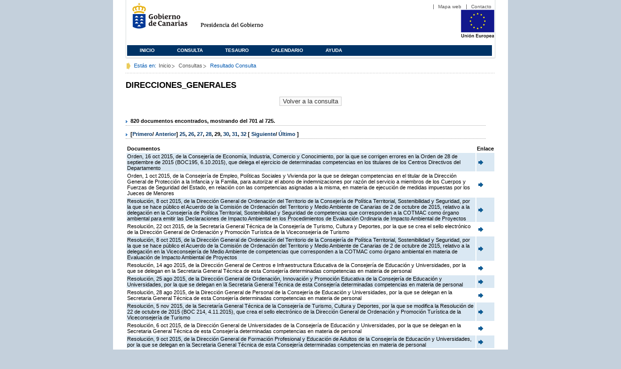

--- FILE ---
content_type: text/html;charset=ISO-8859-1
request_url: https://www3.gobiernodecanarias.org/juriscan/doconsultar.jsp;jsessionid=2499E7F97925E684A014CF4BEA8663BD.ajp13_plata2_appsrv1;jsessionid=9212EE8F9E1BE3B9A8C98230215C574C.ajp13_plata2_appsrv1;jsessionid=78F16BCC3BB41D2750650833DC5051DB.ajp13_plata2_appsrv1;jsessionid=94CA2266C4705E470639EC588DCB2753.ajp13_plata2_appsrv1;jsessionid=3D23ACF6EDC6384828403D151D600C71.ajp13_plata2_appsrv1;jsessionid=6BEAC70C234FB893E09014E5DF543FF2.ajp13_plata2_appsrv1;jsessionid=134C45B9D5EAC5120E10D73247C69744.ajp13_plata2_appsrv1;jsessionid=BDD79A33F36EB825A509ACB886578611.ajp13_plata2_appsrv1;jsessionid=46E615B17C66D968678D920CA437831B.ajp13_plata2_appsrv1;jsessionid=4600BB4F91B335D72239E854E26FE302.ajp13_plata2_appsrv1;jsessionid=0D593D82C8A95285EA2BF1ADAA192437.ajp13_plata2_appsrv1;jsessionid=CF7AED1B138ADB2A945A44894612B6D3.ajp13_plata2_appsrv1;jsessionid=083F156965E38C5342FADB791BB36289.ajp13_plata2_appsrv1;jsessionid=8ACEB0CAF30BEA0F48354DEF4B2C7C43.ajp13_plata2_appsrv1;jsessionid=9ABF9202EF51209148EA378DFA3D10E8;jsessionid=D2C40923661FDC721D7022C275B9C27D;jsessionid=F8D57466B84119793F693D32D2D076CB?consultaTermino=931&d-442930-p=29&restermino=DIRECCIONES_GENERALES
body_size: 53176
content:









<!DOCTYPE html PUBLIC "-//W3C//DTD XHTML 1.0 Transitional//EN" "http://www.w3.org/TR/xhtml1/DTD/xhtml1-transitional.dtd">



<html xmlns="http://www.w3.org/1999/xhtml" lang="es" xml:lang="es">
<head>
	<!-- InstanceBeginEditable name="doctitle" -->
	<title>Juriscan - Consultas - Gobierno de Canarias</title>
	<link href="https://www.gobiernodecanarias.org/gc/css/estilos.css" rel="stylesheet" type="text/css" media="screen" />
	<link href="https://www.gobiernodecanarias.org/gc/css/imprime.css" rel="stylesheet" type="text/css" media="print" />
	<link href="https://www.gobiernodecanarias.org/gc/css/voz.css" rel="stylesheet" type="text/css" media="aural" />
	<link rel="shortcut icon" href="https://www.gobiernodecanarias.org/gc/img/favicon.png" />
	<meta name="robots" content="all" />
	<meta http-equiv="Content-Type" content="text/html; charset=iso-8859-1">
	<script src="js/jquery.js"></script>
	<!-- InstanceEndEditable -->
<style type="text/css">
		.hidden{display:none}  
 
      .lista img {
		border: 0em;
		text-align: center!important;
	   }
      .lista a {
		text-align: center!important;
	   }	
    </style>

<script type="text/javascript" language="javascript">
function pinta(){
	cual=document.getElementById("_lista").rows;

	for(a=0;a<cual.length;a++){
		color(a);
	}

}
function color(b){
	if(b%2==0) {
		cual[b].style.backgroundColor="#ffffff";
	}else
		cual[b].style.backgroundColor="#dae8f3";

}

function enlace(id) {
	enlace="";
	if(id!=null){
		enlace = "ficha.jsp?id="+id;	
	}
	return enlace;
}

</script>
</head>

<body>
<body onload="pinta()">

<div id="principal_interior">
	<div id="head">
		

<!DOCTYPE html PUBLIC "-//W3C//DTD XHTML 1.0 Transitional//EN" "http://www.w3.org/TR/xhtml1/DTD/xhtml1-transitional.dtd">
<html xmlns="http://www.w3.org/1999/xhtml" lang="es" xml:lang="es">
<head>
	<!-- InstanceBeginEditable name="doctitle" -->
	<title>Juriscan - Gobierno de Canarias</title>
	<link href="https://www.gobiernodecanarias.org/gc/css/estilos.css" rel="stylesheet" type="text/css" media="screen" />
	<link href="https://www.gobiernodecanarias.org/gc/css/imprime.css" rel="stylesheet" type="text/css" media="print" />
	<link href="https://www.gobiernodecanarias.org/gc/css/voz.css" rel="stylesheet" type="text/css" media="aural" />
	<link rel="shortcut icon" href="https://www.gobiernodecanarias.org/gc/img/favicon.png" />
	<!-- InstanceEndEditable -->
	<meta name="robots" content="all" />
	<meta http-equiv="Content-Type" content="text/html; charset=iso-8859-1">	
</head>
<script>
(function(i,s,o,g,r,a,m){i['GoogleAnalyticsObject']=r;i[r]=i[r]||function(){
(i[r].q=i[r].q||[]).push(arguments)},i[r].l=1*new Date();a=s.createElement(o),
m=s.getElementsByTagName(o)[0];a.async=1;a.src=g;m.parentNode.insertBefore(a,m)
})(window,document,'script','//www.google-analytics.com/analytics.js','ga');
ga('create', 'UA-36043669-1', 'gobiernodecanarias.org');
ga('send', 'pageview');
</script>

<body>
	<!-- Inicio Listado superior y buscador -->
	<div id="bloq_menu">
		<div id="listado_superior" >
			<ul>
				<li><a href="http://www.gobcan.es/mapa.htm" target="_blank">Mapa web</a></li>
				<li><a href="contacto.jsp">Contacto</a></li>
			</ul>
		</div>
		<h1>
			<a href="/" title="Le lleva a la p&aacute;gina principal del Gobierno de Canarias">Gobierno de Canarias</a>
		</h1>
		<h2 class="cons-cpg" xml:space="preserve">
			<a accesskey="c" href="index.jsp" shape="rect" title="Le lleva a la página principal de la Presidencia del Gobierno (tecla de acceso: c)" xml:space="preserve">Presidencia del Gobierno</a>
		</h2>
		<div style="width: 353px; float:left; height: 74px;"></div>
		<div style="float: left; height: 74px">
			<a href="http://ec.europa.eu/regional_policy/es/" title="Pol&iacute;tica Regional de la Comisi&oacute;n Europea" target="_blank">
				<img alt="Logo Unión Europea" src="img/UE-color-60.png">
			</a>
		</div>
		<div class="menu">
	      	<ul class="men">
				<li class="inactive" accesskey="1" title="P&aacute;gina principal (tecla de acceso: 1)"><a href="index.jsp">Inicio</a></li>
				<li class="inactive" accesskey="2" title="Consulta (tecla de acceso: 2)"><a href="consultarAvanzada.jsp">Consulta</a></li>
				<li class="inactive" accesskey="3" title="Tesauro (tecla de acceso: 3)"><a href="tesauro.jsp">Tesauro</a></li>
				<li class="inactive" accesskey="4" title="Calendario (tecla de acceso: 4)"><a href="calendario.jsp">Calendario</a></li>
				<li class="inactive" accesskey="5" title="Ayuda (tecla de acceso: 5)"><a href="ayuda.jsp">Ayuda</a></li>
	      	</ul>
      	</div>
	</div>		
<!-- Fin Bloque Interior-->
</body>
<!-- InstanceEnd -->
</html>

	</div>
  <div id="migas">
	<p class="txt">Est&aacute;s en:</p>
       <ul>
         <li><a href="index.jsp">Inicio</a> </li>
         <li><a href="#" onclick="document.getElementById('consultarAvanzadaBreadCrumb').submit()">Consultas</a></li>
         <li>Resultado Consulta</li>
       </ul>
  </div>
	<hr class="oculto" />
	<!-- Fin Bloque Foto Cabecera-->
	<!-- Inicio Bloque Interior-->
	<div id="bloq_interior">
		<!--	<div class="bloq_izd">
			<div class="abajo" style="width: 153px">
				<h2 class="pesta_peke" style="width: 153px">Accesos Directos</h2>
				<div class="menu_izd" style="width: 153px">
					<ul class="nav">
						<li><a href="consultarAvanzada.jsp" >Consulta</a></LI>
			  			<li><a href="tesauro.jsp" >Tesauro</a></LI>
			  			<li><a href="calendario.jsp" >Calendario</a></LI>
			  			<li><a href="ayuda.jsp">Ayuda</a></LI>
					</ul>
				</div>
			</div>
			<div class="abajo" style="width: 153px">
				<h2 class="pesta_peke" style="width: 153px">Enlaces</h2>
				<div class="menu_izd" style="width: 153px">
					<ul class="nav">					
						<li>
							<a href="/libroazul/index.jsp">
							Leyes y Reglamentos de la Comunidad Autónoma de Canarias
							</a>
						</li>
						<li>
							<a href="http://www.cescanarias.org/">
							Consejo Económico y Social de Canarias
							</a> 
						</li>				
						<li>
							<a href="http://www.consultivodecanarias.org/">
							Consejo Consultivo de Canarias
							</a>
						</li>
						<li>
							<a href="http://www.poderjudicial.es/eversuite/GetRecords?Template=default">
							Centro de Documentación Judicial
							</a>
						</li>
					</ul>
					<ul class="menu_lat">
						<li class="conimg">							
							<img src="art/des_buzon.jpg" alt="Sugerencias" /><a href="contacto.jsp">Buzón de consultas y aportaciones</a></li>
						</li>												
					</ul>
				</div>
			</div>
		</div>		
-->			
		<!-- Inicio Bloque Central -->
		<div>
		<!-- Inicio Bloque Central -->
		<div>
			
			<h2 class="pesta_grande" xml:space="preserve" style="margin:0 -10px 0 0" align="left">DIRECCIONES_GENERALES</h2>
			<center>
			<input type="submit" onclick="document.getElementById('consultarAvanzadaBreadCrumb').submit()" value="Volver a la consulta"/>
			</center>
			<div class="conten" xml:space="preserve">
				
						<h3> 820 documentos encontrados, mostrando del 701 al 725. </h3><h3> [<a href="/juriscan/doconsultar.jsp;jsessionid=2499E7F97925E684A014CF4BEA8663BD.ajp13_plata2_appsrv1;jsessionid=9212EE8F9E1BE3B9A8C98230215C574C.ajp13_plata2_appsrv1;jsessionid=78F16BCC3BB41D2750650833DC5051DB.ajp13_plata2_appsrv1;jsessionid=94CA2266C4705E470639EC588DCB2753.ajp13_plata2_appsrv1;jsessionid=3D23ACF6EDC6384828403D151D600C71.ajp13_plata2_appsrv1;jsessionid=6BEAC70C234FB893E09014E5DF543FF2.ajp13_plata2_appsrv1;jsessionid=134C45B9D5EAC5120E10D73247C69744.ajp13_plata2_appsrv1;jsessionid=BDD79A33F36EB825A509ACB886578611.ajp13_plata2_appsrv1;jsessionid=46E615B17C66D968678D920CA437831B.ajp13_plata2_appsrv1;jsessionid=4600BB4F91B335D72239E854E26FE302.ajp13_plata2_appsrv1;jsessionid=0D593D82C8A95285EA2BF1ADAA192437.ajp13_plata2_appsrv1;jsessionid=CF7AED1B138ADB2A945A44894612B6D3.ajp13_plata2_appsrv1;jsessionid=083F156965E38C5342FADB791BB36289.ajp13_plata2_appsrv1;jsessionid=8ACEB0CAF30BEA0F48354DEF4B2C7C43.ajp13_plata2_appsrv1;jsessionid=9ABF9202EF51209148EA378DFA3D10E8;jsessionid=D2C40923661FDC721D7022C275B9C27D;jsessionid=F8D57466B84119793F693D32D2D076CB;jsessionid=B0AC867A3CDC3F2C98D5ABC091D8188B?consultaTermino=931&amp;d-442930-p=1&amp;restermino=DIRECCIONES_GENERALES">Primero</a>/ <a href="/juriscan/doconsultar.jsp;jsessionid=2499E7F97925E684A014CF4BEA8663BD.ajp13_plata2_appsrv1;jsessionid=9212EE8F9E1BE3B9A8C98230215C574C.ajp13_plata2_appsrv1;jsessionid=78F16BCC3BB41D2750650833DC5051DB.ajp13_plata2_appsrv1;jsessionid=94CA2266C4705E470639EC588DCB2753.ajp13_plata2_appsrv1;jsessionid=3D23ACF6EDC6384828403D151D600C71.ajp13_plata2_appsrv1;jsessionid=6BEAC70C234FB893E09014E5DF543FF2.ajp13_plata2_appsrv1;jsessionid=134C45B9D5EAC5120E10D73247C69744.ajp13_plata2_appsrv1;jsessionid=BDD79A33F36EB825A509ACB886578611.ajp13_plata2_appsrv1;jsessionid=46E615B17C66D968678D920CA437831B.ajp13_plata2_appsrv1;jsessionid=4600BB4F91B335D72239E854E26FE302.ajp13_plata2_appsrv1;jsessionid=0D593D82C8A95285EA2BF1ADAA192437.ajp13_plata2_appsrv1;jsessionid=CF7AED1B138ADB2A945A44894612B6D3.ajp13_plata2_appsrv1;jsessionid=083F156965E38C5342FADB791BB36289.ajp13_plata2_appsrv1;jsessionid=8ACEB0CAF30BEA0F48354DEF4B2C7C43.ajp13_plata2_appsrv1;jsessionid=9ABF9202EF51209148EA378DFA3D10E8;jsessionid=D2C40923661FDC721D7022C275B9C27D;jsessionid=F8D57466B84119793F693D32D2D076CB;jsessionid=B0AC867A3CDC3F2C98D5ABC091D8188B?consultaTermino=931&amp;d-442930-p=28&amp;restermino=DIRECCIONES_GENERALES">Anterior</a>] <a href="/juriscan/doconsultar.jsp;jsessionid=2499E7F97925E684A014CF4BEA8663BD.ajp13_plata2_appsrv1;jsessionid=9212EE8F9E1BE3B9A8C98230215C574C.ajp13_plata2_appsrv1;jsessionid=78F16BCC3BB41D2750650833DC5051DB.ajp13_plata2_appsrv1;jsessionid=94CA2266C4705E470639EC588DCB2753.ajp13_plata2_appsrv1;jsessionid=3D23ACF6EDC6384828403D151D600C71.ajp13_plata2_appsrv1;jsessionid=6BEAC70C234FB893E09014E5DF543FF2.ajp13_plata2_appsrv1;jsessionid=134C45B9D5EAC5120E10D73247C69744.ajp13_plata2_appsrv1;jsessionid=BDD79A33F36EB825A509ACB886578611.ajp13_plata2_appsrv1;jsessionid=46E615B17C66D968678D920CA437831B.ajp13_plata2_appsrv1;jsessionid=4600BB4F91B335D72239E854E26FE302.ajp13_plata2_appsrv1;jsessionid=0D593D82C8A95285EA2BF1ADAA192437.ajp13_plata2_appsrv1;jsessionid=CF7AED1B138ADB2A945A44894612B6D3.ajp13_plata2_appsrv1;jsessionid=083F156965E38C5342FADB791BB36289.ajp13_plata2_appsrv1;jsessionid=8ACEB0CAF30BEA0F48354DEF4B2C7C43.ajp13_plata2_appsrv1;jsessionid=9ABF9202EF51209148EA378DFA3D10E8;jsessionid=D2C40923661FDC721D7022C275B9C27D;jsessionid=F8D57466B84119793F693D32D2D076CB;jsessionid=B0AC867A3CDC3F2C98D5ABC091D8188B?consultaTermino=931&amp;d-442930-p=25&amp;restermino=DIRECCIONES_GENERALES" title="Go to page 25">25</a>, <a href="/juriscan/doconsultar.jsp;jsessionid=2499E7F97925E684A014CF4BEA8663BD.ajp13_plata2_appsrv1;jsessionid=9212EE8F9E1BE3B9A8C98230215C574C.ajp13_plata2_appsrv1;jsessionid=78F16BCC3BB41D2750650833DC5051DB.ajp13_plata2_appsrv1;jsessionid=94CA2266C4705E470639EC588DCB2753.ajp13_plata2_appsrv1;jsessionid=3D23ACF6EDC6384828403D151D600C71.ajp13_plata2_appsrv1;jsessionid=6BEAC70C234FB893E09014E5DF543FF2.ajp13_plata2_appsrv1;jsessionid=134C45B9D5EAC5120E10D73247C69744.ajp13_plata2_appsrv1;jsessionid=BDD79A33F36EB825A509ACB886578611.ajp13_plata2_appsrv1;jsessionid=46E615B17C66D968678D920CA437831B.ajp13_plata2_appsrv1;jsessionid=4600BB4F91B335D72239E854E26FE302.ajp13_plata2_appsrv1;jsessionid=0D593D82C8A95285EA2BF1ADAA192437.ajp13_plata2_appsrv1;jsessionid=CF7AED1B138ADB2A945A44894612B6D3.ajp13_plata2_appsrv1;jsessionid=083F156965E38C5342FADB791BB36289.ajp13_plata2_appsrv1;jsessionid=8ACEB0CAF30BEA0F48354DEF4B2C7C43.ajp13_plata2_appsrv1;jsessionid=9ABF9202EF51209148EA378DFA3D10E8;jsessionid=D2C40923661FDC721D7022C275B9C27D;jsessionid=F8D57466B84119793F693D32D2D076CB;jsessionid=B0AC867A3CDC3F2C98D5ABC091D8188B?consultaTermino=931&amp;d-442930-p=26&amp;restermino=DIRECCIONES_GENERALES" title="Go to page 26">26</a>, <a href="/juriscan/doconsultar.jsp;jsessionid=2499E7F97925E684A014CF4BEA8663BD.ajp13_plata2_appsrv1;jsessionid=9212EE8F9E1BE3B9A8C98230215C574C.ajp13_plata2_appsrv1;jsessionid=78F16BCC3BB41D2750650833DC5051DB.ajp13_plata2_appsrv1;jsessionid=94CA2266C4705E470639EC588DCB2753.ajp13_plata2_appsrv1;jsessionid=3D23ACF6EDC6384828403D151D600C71.ajp13_plata2_appsrv1;jsessionid=6BEAC70C234FB893E09014E5DF543FF2.ajp13_plata2_appsrv1;jsessionid=134C45B9D5EAC5120E10D73247C69744.ajp13_plata2_appsrv1;jsessionid=BDD79A33F36EB825A509ACB886578611.ajp13_plata2_appsrv1;jsessionid=46E615B17C66D968678D920CA437831B.ajp13_plata2_appsrv1;jsessionid=4600BB4F91B335D72239E854E26FE302.ajp13_plata2_appsrv1;jsessionid=0D593D82C8A95285EA2BF1ADAA192437.ajp13_plata2_appsrv1;jsessionid=CF7AED1B138ADB2A945A44894612B6D3.ajp13_plata2_appsrv1;jsessionid=083F156965E38C5342FADB791BB36289.ajp13_plata2_appsrv1;jsessionid=8ACEB0CAF30BEA0F48354DEF4B2C7C43.ajp13_plata2_appsrv1;jsessionid=9ABF9202EF51209148EA378DFA3D10E8;jsessionid=D2C40923661FDC721D7022C275B9C27D;jsessionid=F8D57466B84119793F693D32D2D076CB;jsessionid=B0AC867A3CDC3F2C98D5ABC091D8188B?consultaTermino=931&amp;d-442930-p=27&amp;restermino=DIRECCIONES_GENERALES" title="Go to page 27">27</a>, <a href="/juriscan/doconsultar.jsp;jsessionid=2499E7F97925E684A014CF4BEA8663BD.ajp13_plata2_appsrv1;jsessionid=9212EE8F9E1BE3B9A8C98230215C574C.ajp13_plata2_appsrv1;jsessionid=78F16BCC3BB41D2750650833DC5051DB.ajp13_plata2_appsrv1;jsessionid=94CA2266C4705E470639EC588DCB2753.ajp13_plata2_appsrv1;jsessionid=3D23ACF6EDC6384828403D151D600C71.ajp13_plata2_appsrv1;jsessionid=6BEAC70C234FB893E09014E5DF543FF2.ajp13_plata2_appsrv1;jsessionid=134C45B9D5EAC5120E10D73247C69744.ajp13_plata2_appsrv1;jsessionid=BDD79A33F36EB825A509ACB886578611.ajp13_plata2_appsrv1;jsessionid=46E615B17C66D968678D920CA437831B.ajp13_plata2_appsrv1;jsessionid=4600BB4F91B335D72239E854E26FE302.ajp13_plata2_appsrv1;jsessionid=0D593D82C8A95285EA2BF1ADAA192437.ajp13_plata2_appsrv1;jsessionid=CF7AED1B138ADB2A945A44894612B6D3.ajp13_plata2_appsrv1;jsessionid=083F156965E38C5342FADB791BB36289.ajp13_plata2_appsrv1;jsessionid=8ACEB0CAF30BEA0F48354DEF4B2C7C43.ajp13_plata2_appsrv1;jsessionid=9ABF9202EF51209148EA378DFA3D10E8;jsessionid=D2C40923661FDC721D7022C275B9C27D;jsessionid=F8D57466B84119793F693D32D2D076CB;jsessionid=B0AC867A3CDC3F2C98D5ABC091D8188B?consultaTermino=931&amp;d-442930-p=28&amp;restermino=DIRECCIONES_GENERALES" title="Go to page 28">28</a>, <strong>29</strong>, <a href="/juriscan/doconsultar.jsp;jsessionid=2499E7F97925E684A014CF4BEA8663BD.ajp13_plata2_appsrv1;jsessionid=9212EE8F9E1BE3B9A8C98230215C574C.ajp13_plata2_appsrv1;jsessionid=78F16BCC3BB41D2750650833DC5051DB.ajp13_plata2_appsrv1;jsessionid=94CA2266C4705E470639EC588DCB2753.ajp13_plata2_appsrv1;jsessionid=3D23ACF6EDC6384828403D151D600C71.ajp13_plata2_appsrv1;jsessionid=6BEAC70C234FB893E09014E5DF543FF2.ajp13_plata2_appsrv1;jsessionid=134C45B9D5EAC5120E10D73247C69744.ajp13_plata2_appsrv1;jsessionid=BDD79A33F36EB825A509ACB886578611.ajp13_plata2_appsrv1;jsessionid=46E615B17C66D968678D920CA437831B.ajp13_plata2_appsrv1;jsessionid=4600BB4F91B335D72239E854E26FE302.ajp13_plata2_appsrv1;jsessionid=0D593D82C8A95285EA2BF1ADAA192437.ajp13_plata2_appsrv1;jsessionid=CF7AED1B138ADB2A945A44894612B6D3.ajp13_plata2_appsrv1;jsessionid=083F156965E38C5342FADB791BB36289.ajp13_plata2_appsrv1;jsessionid=8ACEB0CAF30BEA0F48354DEF4B2C7C43.ajp13_plata2_appsrv1;jsessionid=9ABF9202EF51209148EA378DFA3D10E8;jsessionid=D2C40923661FDC721D7022C275B9C27D;jsessionid=F8D57466B84119793F693D32D2D076CB;jsessionid=B0AC867A3CDC3F2C98D5ABC091D8188B?consultaTermino=931&amp;d-442930-p=30&amp;restermino=DIRECCIONES_GENERALES" title="Go to page 30">30</a>, <a href="/juriscan/doconsultar.jsp;jsessionid=2499E7F97925E684A014CF4BEA8663BD.ajp13_plata2_appsrv1;jsessionid=9212EE8F9E1BE3B9A8C98230215C574C.ajp13_plata2_appsrv1;jsessionid=78F16BCC3BB41D2750650833DC5051DB.ajp13_plata2_appsrv1;jsessionid=94CA2266C4705E470639EC588DCB2753.ajp13_plata2_appsrv1;jsessionid=3D23ACF6EDC6384828403D151D600C71.ajp13_plata2_appsrv1;jsessionid=6BEAC70C234FB893E09014E5DF543FF2.ajp13_plata2_appsrv1;jsessionid=134C45B9D5EAC5120E10D73247C69744.ajp13_plata2_appsrv1;jsessionid=BDD79A33F36EB825A509ACB886578611.ajp13_plata2_appsrv1;jsessionid=46E615B17C66D968678D920CA437831B.ajp13_plata2_appsrv1;jsessionid=4600BB4F91B335D72239E854E26FE302.ajp13_plata2_appsrv1;jsessionid=0D593D82C8A95285EA2BF1ADAA192437.ajp13_plata2_appsrv1;jsessionid=CF7AED1B138ADB2A945A44894612B6D3.ajp13_plata2_appsrv1;jsessionid=083F156965E38C5342FADB791BB36289.ajp13_plata2_appsrv1;jsessionid=8ACEB0CAF30BEA0F48354DEF4B2C7C43.ajp13_plata2_appsrv1;jsessionid=9ABF9202EF51209148EA378DFA3D10E8;jsessionid=D2C40923661FDC721D7022C275B9C27D;jsessionid=F8D57466B84119793F693D32D2D076CB;jsessionid=B0AC867A3CDC3F2C98D5ABC091D8188B?consultaTermino=931&amp;d-442930-p=31&amp;restermino=DIRECCIONES_GENERALES" title="Go to page 31">31</a>, <a href="/juriscan/doconsultar.jsp;jsessionid=2499E7F97925E684A014CF4BEA8663BD.ajp13_plata2_appsrv1;jsessionid=9212EE8F9E1BE3B9A8C98230215C574C.ajp13_plata2_appsrv1;jsessionid=78F16BCC3BB41D2750650833DC5051DB.ajp13_plata2_appsrv1;jsessionid=94CA2266C4705E470639EC588DCB2753.ajp13_plata2_appsrv1;jsessionid=3D23ACF6EDC6384828403D151D600C71.ajp13_plata2_appsrv1;jsessionid=6BEAC70C234FB893E09014E5DF543FF2.ajp13_plata2_appsrv1;jsessionid=134C45B9D5EAC5120E10D73247C69744.ajp13_plata2_appsrv1;jsessionid=BDD79A33F36EB825A509ACB886578611.ajp13_plata2_appsrv1;jsessionid=46E615B17C66D968678D920CA437831B.ajp13_plata2_appsrv1;jsessionid=4600BB4F91B335D72239E854E26FE302.ajp13_plata2_appsrv1;jsessionid=0D593D82C8A95285EA2BF1ADAA192437.ajp13_plata2_appsrv1;jsessionid=CF7AED1B138ADB2A945A44894612B6D3.ajp13_plata2_appsrv1;jsessionid=083F156965E38C5342FADB791BB36289.ajp13_plata2_appsrv1;jsessionid=8ACEB0CAF30BEA0F48354DEF4B2C7C43.ajp13_plata2_appsrv1;jsessionid=9ABF9202EF51209148EA378DFA3D10E8;jsessionid=D2C40923661FDC721D7022C275B9C27D;jsessionid=F8D57466B84119793F693D32D2D076CB;jsessionid=B0AC867A3CDC3F2C98D5ABC091D8188B?consultaTermino=931&amp;d-442930-p=32&amp;restermino=DIRECCIONES_GENERALES" title="Go to page 32">32</a> [ <a href="/juriscan/doconsultar.jsp;jsessionid=2499E7F97925E684A014CF4BEA8663BD.ajp13_plata2_appsrv1;jsessionid=9212EE8F9E1BE3B9A8C98230215C574C.ajp13_plata2_appsrv1;jsessionid=78F16BCC3BB41D2750650833DC5051DB.ajp13_plata2_appsrv1;jsessionid=94CA2266C4705E470639EC588DCB2753.ajp13_plata2_appsrv1;jsessionid=3D23ACF6EDC6384828403D151D600C71.ajp13_plata2_appsrv1;jsessionid=6BEAC70C234FB893E09014E5DF543FF2.ajp13_plata2_appsrv1;jsessionid=134C45B9D5EAC5120E10D73247C69744.ajp13_plata2_appsrv1;jsessionid=BDD79A33F36EB825A509ACB886578611.ajp13_plata2_appsrv1;jsessionid=46E615B17C66D968678D920CA437831B.ajp13_plata2_appsrv1;jsessionid=4600BB4F91B335D72239E854E26FE302.ajp13_plata2_appsrv1;jsessionid=0D593D82C8A95285EA2BF1ADAA192437.ajp13_plata2_appsrv1;jsessionid=CF7AED1B138ADB2A945A44894612B6D3.ajp13_plata2_appsrv1;jsessionid=083F156965E38C5342FADB791BB36289.ajp13_plata2_appsrv1;jsessionid=8ACEB0CAF30BEA0F48354DEF4B2C7C43.ajp13_plata2_appsrv1;jsessionid=9ABF9202EF51209148EA378DFA3D10E8;jsessionid=D2C40923661FDC721D7022C275B9C27D;jsessionid=F8D57466B84119793F693D32D2D076CB;jsessionid=B0AC867A3CDC3F2C98D5ABC091D8188B?consultaTermino=931&amp;d-442930-p=30&amp;restermino=DIRECCIONES_GENERALES">Siguiente</a>/ <a href="/juriscan/doconsultar.jsp;jsessionid=2499E7F97925E684A014CF4BEA8663BD.ajp13_plata2_appsrv1;jsessionid=9212EE8F9E1BE3B9A8C98230215C574C.ajp13_plata2_appsrv1;jsessionid=78F16BCC3BB41D2750650833DC5051DB.ajp13_plata2_appsrv1;jsessionid=94CA2266C4705E470639EC588DCB2753.ajp13_plata2_appsrv1;jsessionid=3D23ACF6EDC6384828403D151D600C71.ajp13_plata2_appsrv1;jsessionid=6BEAC70C234FB893E09014E5DF543FF2.ajp13_plata2_appsrv1;jsessionid=134C45B9D5EAC5120E10D73247C69744.ajp13_plata2_appsrv1;jsessionid=BDD79A33F36EB825A509ACB886578611.ajp13_plata2_appsrv1;jsessionid=46E615B17C66D968678D920CA437831B.ajp13_plata2_appsrv1;jsessionid=4600BB4F91B335D72239E854E26FE302.ajp13_plata2_appsrv1;jsessionid=0D593D82C8A95285EA2BF1ADAA192437.ajp13_plata2_appsrv1;jsessionid=CF7AED1B138ADB2A945A44894612B6D3.ajp13_plata2_appsrv1;jsessionid=083F156965E38C5342FADB791BB36289.ajp13_plata2_appsrv1;jsessionid=8ACEB0CAF30BEA0F48354DEF4B2C7C43.ajp13_plata2_appsrv1;jsessionid=9ABF9202EF51209148EA378DFA3D10E8;jsessionid=D2C40923661FDC721D7022C275B9C27D;jsessionid=F8D57466B84119793F693D32D2D076CB;jsessionid=B0AC867A3CDC3F2C98D5ABC091D8188B?consultaTermino=931&amp;d-442930-p=33&amp;restermino=DIRECCIONES_GENERALES">Último </a>]</h3>
<table class="lista" id="_lista">
<thead>
<tr>
<th>Documentos</th>
<th>Enlace</th></tr></thead>
<tbody>
<tr class="odd">
<td>
									Orden, 16 oct 2015, de la Consejería de Economía, Industria, Comercio y Conocimiento, por la que se corrigen errores en la Orden de 28 de septiembre de 2015 (BOC195, 6.10.2015), que delega el ejercicio de determinadas competencias en los titulares de los Centros Directivos del Departamento 
								</td>
<td>
									<a href="ficha.jsp?id=73531&from=0&nreg=25&materiasop=&materias1=&materias2=&rango1=&rango2=&titulo=&desdeemi=&hastaemi=&ordendesc=&orden=&numdisp=0&tituloAux="><img src="img/goto.png" title="Ir a la Ficha " /> </a>
								</td></tr>
<tr class="even">
<td>
									Orden, 1 oct 2015, de la Consejería de Empleo, Políticas Sociales y Vivienda por la que se delegan competencias en el titular de la Dirección General de Protección a la Infancia y la Familia, para autorizar el abono de indemnizaciones por razón del servicio a miembros de los Cuerpos y Fuerzas de Seguridad del Estado, en relación con las competencias asignadas a la misma, en materia de ejecución de medidas impuestas por los Jueces de Menores 
								</td>
<td>
									<a href="ficha.jsp?id=73473&from=0&nreg=25&materiasop=&materias1=&materias2=&rango1=&rango2=&titulo=&desdeemi=&hastaemi=&ordendesc=&orden=&numdisp=0&tituloAux="><img src="img/goto.png" title="Ir a la Ficha " /> </a>
								</td></tr>
<tr class="odd">
<td>
									Resolución, 8 oct 2015, de la Dirección General de Ordenación del Territorio de la Consejería de Política Territorial, Sostenibilidad y Seguridad, por la que se hace público el Acuerdo de la Comisión de Ordenación del Territorio y Medio Ambiente de Canarias de 2 de octubre de 2015, relativo a la delegación en la Consejería de Política Territorial, Sostenibilidad y Seguridad de competencias que corresponden a la COTMAC como órgano ambiental para emitir las Declaraciones de Impacto Ambiental en los Procedimientos de Evaluación Ordinaria de Impacto Ambiental de Proyectos 
								</td>
<td>
									<a href="ficha.jsp?id=73483&from=0&nreg=25&materiasop=&materias1=&materias2=&rango1=&rango2=&titulo=&desdeemi=&hastaemi=&ordendesc=&orden=&numdisp=0&tituloAux="><img src="img/goto.png" title="Ir a la Ficha " /> </a>
								</td></tr>
<tr class="even">
<td>
									Resolución, 22 oct 2015, de la Secretaría General Técnica de la Consejería de Turismo, Cultura y Deportes, por la que se crea el sello electrónico de la Dirección General de Ordenación y Promoción Turística de la Viceconsejería de Turismo 
								</td>
<td>
									<a href="ficha.jsp?id=73580&from=0&nreg=25&materiasop=&materias1=&materias2=&rango1=&rango2=&titulo=&desdeemi=&hastaemi=&ordendesc=&orden=&numdisp=0&tituloAux="><img src="img/goto.png" title="Ir a la Ficha " /> </a>
								</td></tr>
<tr class="odd">
<td>
									Resolución, 8 oct 2015, de la Dirección General de Ordenación del Territorio de la Consejería de Política Territorial, Sostenibilidad y Seguridad, por la que se hace público el Acuerdo de la Comisión de Ordenación del Territorio y Medio Ambiente de Canarias de 2 de octubre de 2015, relativo a la delegación en la Viceconsejería de Medio Ambiente de competencias que corresponden a la COTMAC como órgano ambiental en materia de Evaluación de Impacto Ambiental de Proyectos 
								</td>
<td>
									<a href="ficha.jsp?id=73484&from=0&nreg=25&materiasop=&materias1=&materias2=&rango1=&rango2=&titulo=&desdeemi=&hastaemi=&ordendesc=&orden=&numdisp=0&tituloAux="><img src="img/goto.png" title="Ir a la Ficha " /> </a>
								</td></tr>
<tr class="even">
<td>
									Resolución, 14 ago 2015, de la Dirección General de Centros e Infraestructura Educativa de la  Consejería de Educación y Universidades, por la que se delegan en la Secretaria General Técnica de esta Consejería determinadas competencias en materia de personal 
								</td>
<td>
									<a href="ficha.jsp?id=73497&from=0&nreg=25&materiasop=&materias1=&materias2=&rango1=&rango2=&titulo=&desdeemi=&hastaemi=&ordendesc=&orden=&numdisp=0&tituloAux="><img src="img/goto.png" title="Ir a la Ficha " /> </a>
								</td></tr>
<tr class="odd">
<td>
									Resolución, 25 ago 2015, de la Dirección General de Ordenación, Innovación y Promoción Educativa de la Consejería de Educación y Universidades, por la que se delegan en la Secretaria General Técnica de esta Consejería determinadas competencias en materia de personal 
								</td>
<td>
									<a href="ficha.jsp?id=73498&from=0&nreg=25&materiasop=&materias1=&materias2=&rango1=&rango2=&titulo=&desdeemi=&hastaemi=&ordendesc=&orden=&numdisp=0&tituloAux="><img src="img/goto.png" title="Ir a la Ficha " /> </a>
								</td></tr>
<tr class="even">
<td>
									Resolución, 28 ago 2015, de la Dirección General de Personal de la Consejería de Educación y Universidades, por la que se delegan en la Secretaria General Técnica de esta Consejería determinadas competencias en materia de personal 
								</td>
<td>
									<a href="ficha.jsp?id=73499&from=0&nreg=25&materiasop=&materias1=&materias2=&rango1=&rango2=&titulo=&desdeemi=&hastaemi=&ordendesc=&orden=&numdisp=0&tituloAux="><img src="img/goto.png" title="Ir a la Ficha " /> </a>
								</td></tr>
<tr class="odd">
<td>
									Resolución, 5 nov 2015, de la Secretaría General Técnica de la Consejería de Turismo, Cultura y Deportes, por la que se modifica la Resolución de 22 de octubre de 2015 (BOC 214, 4.11.2015), que crea el sello electrónico de la Dirección General de Ordenación y Promoción Turística de la Viceconsejería de Turismo 
								</td>
<td>
									<a href="ficha.jsp?id=73638&from=0&nreg=25&materiasop=&materias1=&materias2=&rango1=&rango2=&titulo=&desdeemi=&hastaemi=&ordendesc=&orden=&numdisp=0&tituloAux="><img src="img/goto.png" title="Ir a la Ficha " /> </a>
								</td></tr>
<tr class="even">
<td>
									Resolución, 6 oct 2015, de la Dirección General de Universidades de la Consejería de Educación y Universidades, por la que se delegan en la Secretaria General Técnica de esta Consejería determinadas competencias en materia de personal 
								</td>
<td>
									<a href="ficha.jsp?id=73500&from=0&nreg=25&materiasop=&materias1=&materias2=&rango1=&rango2=&titulo=&desdeemi=&hastaemi=&ordendesc=&orden=&numdisp=0&tituloAux="><img src="img/goto.png" title="Ir a la Ficha " /> </a>
								</td></tr>
<tr class="odd">
<td>
									Resolución, 9 oct 2015, de la Dirección General de Formación Profesional y Educación de Adultos de la Consejería de Educación y Universidades, por la que se delegan en la Secretaria General Técnica de esta Consejería determinadas competencias en materia de personal 
								</td>
<td>
									<a href="ficha.jsp?id=73501&from=0&nreg=25&materiasop=&materias1=&materias2=&rango1=&rango2=&titulo=&desdeemi=&hastaemi=&ordendesc=&orden=&numdisp=0&tituloAux="><img src="img/goto.png" title="Ir a la Ficha " /> </a>
								</td></tr>
<tr class="even">
<td>
									Resolución, 7 oct 2015, de la Dirección General de Trabajo de la Consejería de Empleo, Políticas Sociales y Vivienda, por la que se delegan en la Secretaria General Técnica del Departamento, determinadas competencias relativas al personal de las unidades adscritas a su Centro Directivo 
								</td>
<td>
									<a href="ficha.jsp?id=73507&from=0&nreg=25&materiasop=&materias1=&materias2=&rango1=&rango2=&titulo=&desdeemi=&hastaemi=&ordendesc=&orden=&numdisp=0&tituloAux="><img src="img/goto.png" title="Ir a la Ficha " /> </a>
								</td></tr>
<tr class="odd">
<td>
									Resolución, 18 nov 2015, de la Directora Ejecutiva de la Agencia de Protección del Medio Urbano y Natural de la Consejería de Política Territorial, Sostenibilidad y Seguridad, por la que se delegan en la Dirección General de Protección de la Naturaleza las facultades de vigilancia, inspección y control del cumplimiento de las condiciones establecidas en las autorizaciones ambientales integradas 
								</td>
<td>
									<a href="ficha.jsp?id=73723&from=0&nreg=25&materiasop=&materias1=&materias2=&rango1=&rango2=&titulo=&desdeemi=&hastaemi=&ordendesc=&orden=&numdisp=0&tituloAux="><img src="img/goto.png" title="Ir a la Ficha " /> </a>
								</td></tr>
<tr class="even">
<td>
									Orden, 6 nov 2015, de la Consejería de Empleo, Políticas Sociales y Vivienda, por la que se delega el ejercicio de determinadas competencias contenidas en el artículo 69.1 de la Ley 11/2006, 11 diciembre (BOC 244, 19.12.2006, BOE 47, 23.2.2007), de la Hacienda Pública Canaria, en los órganos superiores del Departamento, a excepción de la Secretaría General Técnica 
								</td>
<td>
									<a href="ficha.jsp?id=73665&from=0&nreg=25&materiasop=&materias1=&materias2=&rango1=&rango2=&titulo=&desdeemi=&hastaemi=&ordendesc=&orden=&numdisp=0&tituloAux="><img src="img/goto.png" title="Ir a la Ficha " /> </a>
								</td></tr>
<tr class="odd">
<td>
									Orden, 30 dic 2015, de la Consejería de Presidencia, Justicia e Igualdad, por la que se delegan determinadas competencias en diversos órganos del Departamento 
								</td>
<td>
									<a href="ficha.jsp?id=73869&from=0&nreg=25&materiasop=&materias1=&materias2=&rango1=&rango2=&titulo=&desdeemi=&hastaemi=&ordendesc=&orden=&numdisp=0&tituloAux="><img src="img/goto.png" title="Ir a la Ficha " /> </a>
								</td></tr>
<tr class="even">
<td>
									Orden, 12 nov 2015, de la Consejería de Presidencia, Justicia e Igualdad, por la que se modifica el fichero de datos de carácter personal «Identidades para la prestación de servicios electrónicos» 
								</td>
<td>
									<a href="ficha.jsp?id=73672&from=0&nreg=25&materiasop=&materias1=&materias2=&rango1=&rango2=&titulo=&desdeemi=&hastaemi=&ordendesc=&orden=&numdisp=0&tituloAux="><img src="img/goto.png" title="Ir a la Ficha " /> </a>
								</td></tr>
<tr class="odd">
<td>
									Decreto 374/2015, 14 diciembre, por el que se modifica el Reglamento Orgánico de la Consejería de Agricultura, Ganadería, Pesca y Aguas, aprobado por Decreto 40/2012, 17 mayo (BOC 103, 25.5.2012, corrección 138, 16.7.2012) 
								</td>
<td>
									<a href="ficha.jsp?id=73807&from=0&nreg=25&materiasop=&materias1=&materias2=&rango1=&rango2=&titulo=&desdeemi=&hastaemi=&ordendesc=&orden=&numdisp=0&tituloAux="><img src="img/goto.png" title="Ir a la Ficha " /> </a>
								</td></tr>
<tr class="even">
<td>
									Orden, 12 feb 2016, de la Consejería de Presidencia, Justicia e Igualdad, por la que se delegan determinadas competencias en materia de personal en la Secretaría General Técnica de este Departamento y la Dirección General de Relaciones con la Administración de Justicia 
								</td>
<td>
									<a href="ficha.jsp?id=74127&from=0&nreg=25&materiasop=&materias1=&materias2=&rango1=&rango2=&titulo=&desdeemi=&hastaemi=&ordendesc=&orden=&numdisp=0&tituloAux="><img src="img/goto.png" title="Ir a la Ficha " /> </a>
								</td></tr>
<tr class="odd">
<td>
									Decreto 382/2015, 28 diciembre, por el que se aprueba el Reglamento Orgánico de la Consejería de Presidencia, Justicia e Igualdad 
								</td>
<td>
									<a href="ficha.jsp?id=73832&from=0&nreg=25&materiasop=&materias1=&materias2=&rango1=&rango2=&titulo=&desdeemi=&hastaemi=&ordendesc=&orden=&numdisp=0&tituloAux="><img src="img/goto.png" title="Ir a la Ficha " /> </a>
								</td></tr>
<tr class="even">
<td>
									Orden, 22 ene 2016, de la Consejería de Educación y Universidades, por la que se delega en la Secretaría General Técnica y en la Dirección General de Personal la competencia para autorizar las ampliaciones con cobertura que amparan gastos de personal y para resolver las solicitudes de concesión de anticipos reintegrables, durante el ejercicio 2016 
								</td>
<td>
									<a href="ficha.jsp?id=74047&from=0&nreg=25&materiasop=&materias1=&materias2=&rango1=&rango2=&titulo=&desdeemi=&hastaemi=&ordendesc=&orden=&numdisp=0&tituloAux="><img src="img/goto.png" title="Ir a la Ficha " /> </a>
								</td></tr>
<tr class="odd">
<td>
									Decreto 4/2016, 1 febrero, por el que se aprueba el Reglamento Orgánico de la Presidencia del Gobierno 
								</td>
<td>
									<a href="ficha.jsp?id=74050&from=0&nreg=25&materiasop=&materias1=&materias2=&rango1=&rango2=&titulo=&desdeemi=&hastaemi=&ordendesc=&orden=&numdisp=0&tituloAux="><img src="img/goto.png" title="Ir a la Ficha " /> </a>
								</td></tr>
<tr class="even">
<td>
									Decreto 5/2016, 15 febrero, por el que se aprueba el Reglamento Orgánico de la Consejería de Sanidad 
								</td>
<td>
									<a href="ficha.jsp?id=74148&from=0&nreg=25&materiasop=&materias1=&materias2=&rango1=&rango2=&titulo=&desdeemi=&hastaemi=&ordendesc=&orden=&numdisp=0&tituloAux="><img src="img/goto.png" title="Ir a la Ficha " /> </a>
								</td></tr>
<tr class="odd">
<td>
									Resolución, 25 feb 2016, de la Dirección General de Trabajo de la Consejería de Empleo, Políticas Sociales y Vivienda, por la que se delega en el titular de la Secretaría General Técnica de la Consejería de Economía, Industria, Comercio y Conocimiento el ejercicio de determinadas competencias en materia de contratación  
								</td>
<td>
									<a href="ficha.jsp?id=74224&from=0&nreg=25&materiasop=&materias1=&materias2=&rango1=&rango2=&titulo=&desdeemi=&hastaemi=&ordendesc=&orden=&numdisp=0&tituloAux="><img src="img/goto.png" title="Ir a la Ficha " /> </a>
								</td></tr>
<tr class="even">
<td>
									Resolución, 23 feb 2016, de la Secretaría General Técnica de la Consejería de Presidencia, Justicia e Igualdad, por la que se aprueba la actualización de la Carta de Servicios correspondiente al CiberCentro de la Dirección General de Telecomunicaciones y Nuevas Tecnologías 
								</td>
<td>
									<a href="ficha.jsp?id=74174&from=0&nreg=25&materiasop=&materias1=&materias2=&rango1=&rango2=&titulo=&desdeemi=&hastaemi=&ordendesc=&orden=&numdisp=0&tituloAux="><img src="img/goto.png" title="Ir a la Ficha " /> </a>
								</td></tr>
<tr class="odd">
<td>
									Orden, 1 mar 2016, de la Consejería de Empleo, Políticas Sociales y Vivienda, por la que se delega en la Dirección del Servicio Canario de Empleo la competencia para autorizar la modificación de la plantilla del personal de este Organismo Autónomo, recogida en el artículo 51.3.a) de la Ley 11/2015, 29 diciembre (BOC 253, 31.12.2015, corrección 26, 9.2.2016; BOE 41, 17.2.2016, corrección 55, 4.3.2016), de Presupuestos Generales de la Comunidad Autónoma de Canarias para 2016 
								</td>
<td>
									<a href="ficha.jsp?id=74238&from=0&nreg=25&materiasop=&materias1=&materias2=&rango1=&rango2=&titulo=&desdeemi=&hastaemi=&ordendesc=&orden=&numdisp=0&tituloAux="><img src="img/goto.png" title="Ir a la Ficha " /> </a>
								</td></tr></tbody></table><h3> 820 documentos encontrados, mostrando del 701 al 725. </h3><h3> [<a href="/juriscan/doconsultar.jsp;jsessionid=2499E7F97925E684A014CF4BEA8663BD.ajp13_plata2_appsrv1;jsessionid=9212EE8F9E1BE3B9A8C98230215C574C.ajp13_plata2_appsrv1;jsessionid=78F16BCC3BB41D2750650833DC5051DB.ajp13_plata2_appsrv1;jsessionid=94CA2266C4705E470639EC588DCB2753.ajp13_plata2_appsrv1;jsessionid=3D23ACF6EDC6384828403D151D600C71.ajp13_plata2_appsrv1;jsessionid=6BEAC70C234FB893E09014E5DF543FF2.ajp13_plata2_appsrv1;jsessionid=134C45B9D5EAC5120E10D73247C69744.ajp13_plata2_appsrv1;jsessionid=BDD79A33F36EB825A509ACB886578611.ajp13_plata2_appsrv1;jsessionid=46E615B17C66D968678D920CA437831B.ajp13_plata2_appsrv1;jsessionid=4600BB4F91B335D72239E854E26FE302.ajp13_plata2_appsrv1;jsessionid=0D593D82C8A95285EA2BF1ADAA192437.ajp13_plata2_appsrv1;jsessionid=CF7AED1B138ADB2A945A44894612B6D3.ajp13_plata2_appsrv1;jsessionid=083F156965E38C5342FADB791BB36289.ajp13_plata2_appsrv1;jsessionid=8ACEB0CAF30BEA0F48354DEF4B2C7C43.ajp13_plata2_appsrv1;jsessionid=9ABF9202EF51209148EA378DFA3D10E8;jsessionid=D2C40923661FDC721D7022C275B9C27D;jsessionid=F8D57466B84119793F693D32D2D076CB;jsessionid=B0AC867A3CDC3F2C98D5ABC091D8188B?consultaTermino=931&amp;d-442930-p=1&amp;restermino=DIRECCIONES_GENERALES">Primero</a>/ <a href="/juriscan/doconsultar.jsp;jsessionid=2499E7F97925E684A014CF4BEA8663BD.ajp13_plata2_appsrv1;jsessionid=9212EE8F9E1BE3B9A8C98230215C574C.ajp13_plata2_appsrv1;jsessionid=78F16BCC3BB41D2750650833DC5051DB.ajp13_plata2_appsrv1;jsessionid=94CA2266C4705E470639EC588DCB2753.ajp13_plata2_appsrv1;jsessionid=3D23ACF6EDC6384828403D151D600C71.ajp13_plata2_appsrv1;jsessionid=6BEAC70C234FB893E09014E5DF543FF2.ajp13_plata2_appsrv1;jsessionid=134C45B9D5EAC5120E10D73247C69744.ajp13_plata2_appsrv1;jsessionid=BDD79A33F36EB825A509ACB886578611.ajp13_plata2_appsrv1;jsessionid=46E615B17C66D968678D920CA437831B.ajp13_plata2_appsrv1;jsessionid=4600BB4F91B335D72239E854E26FE302.ajp13_plata2_appsrv1;jsessionid=0D593D82C8A95285EA2BF1ADAA192437.ajp13_plata2_appsrv1;jsessionid=CF7AED1B138ADB2A945A44894612B6D3.ajp13_plata2_appsrv1;jsessionid=083F156965E38C5342FADB791BB36289.ajp13_plata2_appsrv1;jsessionid=8ACEB0CAF30BEA0F48354DEF4B2C7C43.ajp13_plata2_appsrv1;jsessionid=9ABF9202EF51209148EA378DFA3D10E8;jsessionid=D2C40923661FDC721D7022C275B9C27D;jsessionid=F8D57466B84119793F693D32D2D076CB;jsessionid=B0AC867A3CDC3F2C98D5ABC091D8188B?consultaTermino=931&amp;d-442930-p=28&amp;restermino=DIRECCIONES_GENERALES">Anterior</a>] <a href="/juriscan/doconsultar.jsp;jsessionid=2499E7F97925E684A014CF4BEA8663BD.ajp13_plata2_appsrv1;jsessionid=9212EE8F9E1BE3B9A8C98230215C574C.ajp13_plata2_appsrv1;jsessionid=78F16BCC3BB41D2750650833DC5051DB.ajp13_plata2_appsrv1;jsessionid=94CA2266C4705E470639EC588DCB2753.ajp13_plata2_appsrv1;jsessionid=3D23ACF6EDC6384828403D151D600C71.ajp13_plata2_appsrv1;jsessionid=6BEAC70C234FB893E09014E5DF543FF2.ajp13_plata2_appsrv1;jsessionid=134C45B9D5EAC5120E10D73247C69744.ajp13_plata2_appsrv1;jsessionid=BDD79A33F36EB825A509ACB886578611.ajp13_plata2_appsrv1;jsessionid=46E615B17C66D968678D920CA437831B.ajp13_plata2_appsrv1;jsessionid=4600BB4F91B335D72239E854E26FE302.ajp13_plata2_appsrv1;jsessionid=0D593D82C8A95285EA2BF1ADAA192437.ajp13_plata2_appsrv1;jsessionid=CF7AED1B138ADB2A945A44894612B6D3.ajp13_plata2_appsrv1;jsessionid=083F156965E38C5342FADB791BB36289.ajp13_plata2_appsrv1;jsessionid=8ACEB0CAF30BEA0F48354DEF4B2C7C43.ajp13_plata2_appsrv1;jsessionid=9ABF9202EF51209148EA378DFA3D10E8;jsessionid=D2C40923661FDC721D7022C275B9C27D;jsessionid=F8D57466B84119793F693D32D2D076CB;jsessionid=B0AC867A3CDC3F2C98D5ABC091D8188B?consultaTermino=931&amp;d-442930-p=25&amp;restermino=DIRECCIONES_GENERALES" title="Go to page 25">25</a>, <a href="/juriscan/doconsultar.jsp;jsessionid=2499E7F97925E684A014CF4BEA8663BD.ajp13_plata2_appsrv1;jsessionid=9212EE8F9E1BE3B9A8C98230215C574C.ajp13_plata2_appsrv1;jsessionid=78F16BCC3BB41D2750650833DC5051DB.ajp13_plata2_appsrv1;jsessionid=94CA2266C4705E470639EC588DCB2753.ajp13_plata2_appsrv1;jsessionid=3D23ACF6EDC6384828403D151D600C71.ajp13_plata2_appsrv1;jsessionid=6BEAC70C234FB893E09014E5DF543FF2.ajp13_plata2_appsrv1;jsessionid=134C45B9D5EAC5120E10D73247C69744.ajp13_plata2_appsrv1;jsessionid=BDD79A33F36EB825A509ACB886578611.ajp13_plata2_appsrv1;jsessionid=46E615B17C66D968678D920CA437831B.ajp13_plata2_appsrv1;jsessionid=4600BB4F91B335D72239E854E26FE302.ajp13_plata2_appsrv1;jsessionid=0D593D82C8A95285EA2BF1ADAA192437.ajp13_plata2_appsrv1;jsessionid=CF7AED1B138ADB2A945A44894612B6D3.ajp13_plata2_appsrv1;jsessionid=083F156965E38C5342FADB791BB36289.ajp13_plata2_appsrv1;jsessionid=8ACEB0CAF30BEA0F48354DEF4B2C7C43.ajp13_plata2_appsrv1;jsessionid=9ABF9202EF51209148EA378DFA3D10E8;jsessionid=D2C40923661FDC721D7022C275B9C27D;jsessionid=F8D57466B84119793F693D32D2D076CB;jsessionid=B0AC867A3CDC3F2C98D5ABC091D8188B?consultaTermino=931&amp;d-442930-p=26&amp;restermino=DIRECCIONES_GENERALES" title="Go to page 26">26</a>, <a href="/juriscan/doconsultar.jsp;jsessionid=2499E7F97925E684A014CF4BEA8663BD.ajp13_plata2_appsrv1;jsessionid=9212EE8F9E1BE3B9A8C98230215C574C.ajp13_plata2_appsrv1;jsessionid=78F16BCC3BB41D2750650833DC5051DB.ajp13_plata2_appsrv1;jsessionid=94CA2266C4705E470639EC588DCB2753.ajp13_plata2_appsrv1;jsessionid=3D23ACF6EDC6384828403D151D600C71.ajp13_plata2_appsrv1;jsessionid=6BEAC70C234FB893E09014E5DF543FF2.ajp13_plata2_appsrv1;jsessionid=134C45B9D5EAC5120E10D73247C69744.ajp13_plata2_appsrv1;jsessionid=BDD79A33F36EB825A509ACB886578611.ajp13_plata2_appsrv1;jsessionid=46E615B17C66D968678D920CA437831B.ajp13_plata2_appsrv1;jsessionid=4600BB4F91B335D72239E854E26FE302.ajp13_plata2_appsrv1;jsessionid=0D593D82C8A95285EA2BF1ADAA192437.ajp13_plata2_appsrv1;jsessionid=CF7AED1B138ADB2A945A44894612B6D3.ajp13_plata2_appsrv1;jsessionid=083F156965E38C5342FADB791BB36289.ajp13_plata2_appsrv1;jsessionid=8ACEB0CAF30BEA0F48354DEF4B2C7C43.ajp13_plata2_appsrv1;jsessionid=9ABF9202EF51209148EA378DFA3D10E8;jsessionid=D2C40923661FDC721D7022C275B9C27D;jsessionid=F8D57466B84119793F693D32D2D076CB;jsessionid=B0AC867A3CDC3F2C98D5ABC091D8188B?consultaTermino=931&amp;d-442930-p=27&amp;restermino=DIRECCIONES_GENERALES" title="Go to page 27">27</a>, <a href="/juriscan/doconsultar.jsp;jsessionid=2499E7F97925E684A014CF4BEA8663BD.ajp13_plata2_appsrv1;jsessionid=9212EE8F9E1BE3B9A8C98230215C574C.ajp13_plata2_appsrv1;jsessionid=78F16BCC3BB41D2750650833DC5051DB.ajp13_plata2_appsrv1;jsessionid=94CA2266C4705E470639EC588DCB2753.ajp13_plata2_appsrv1;jsessionid=3D23ACF6EDC6384828403D151D600C71.ajp13_plata2_appsrv1;jsessionid=6BEAC70C234FB893E09014E5DF543FF2.ajp13_plata2_appsrv1;jsessionid=134C45B9D5EAC5120E10D73247C69744.ajp13_plata2_appsrv1;jsessionid=BDD79A33F36EB825A509ACB886578611.ajp13_plata2_appsrv1;jsessionid=46E615B17C66D968678D920CA437831B.ajp13_plata2_appsrv1;jsessionid=4600BB4F91B335D72239E854E26FE302.ajp13_plata2_appsrv1;jsessionid=0D593D82C8A95285EA2BF1ADAA192437.ajp13_plata2_appsrv1;jsessionid=CF7AED1B138ADB2A945A44894612B6D3.ajp13_plata2_appsrv1;jsessionid=083F156965E38C5342FADB791BB36289.ajp13_plata2_appsrv1;jsessionid=8ACEB0CAF30BEA0F48354DEF4B2C7C43.ajp13_plata2_appsrv1;jsessionid=9ABF9202EF51209148EA378DFA3D10E8;jsessionid=D2C40923661FDC721D7022C275B9C27D;jsessionid=F8D57466B84119793F693D32D2D076CB;jsessionid=B0AC867A3CDC3F2C98D5ABC091D8188B?consultaTermino=931&amp;d-442930-p=28&amp;restermino=DIRECCIONES_GENERALES" title="Go to page 28">28</a>, <strong>29</strong>, <a href="/juriscan/doconsultar.jsp;jsessionid=2499E7F97925E684A014CF4BEA8663BD.ajp13_plata2_appsrv1;jsessionid=9212EE8F9E1BE3B9A8C98230215C574C.ajp13_plata2_appsrv1;jsessionid=78F16BCC3BB41D2750650833DC5051DB.ajp13_plata2_appsrv1;jsessionid=94CA2266C4705E470639EC588DCB2753.ajp13_plata2_appsrv1;jsessionid=3D23ACF6EDC6384828403D151D600C71.ajp13_plata2_appsrv1;jsessionid=6BEAC70C234FB893E09014E5DF543FF2.ajp13_plata2_appsrv1;jsessionid=134C45B9D5EAC5120E10D73247C69744.ajp13_plata2_appsrv1;jsessionid=BDD79A33F36EB825A509ACB886578611.ajp13_plata2_appsrv1;jsessionid=46E615B17C66D968678D920CA437831B.ajp13_plata2_appsrv1;jsessionid=4600BB4F91B335D72239E854E26FE302.ajp13_plata2_appsrv1;jsessionid=0D593D82C8A95285EA2BF1ADAA192437.ajp13_plata2_appsrv1;jsessionid=CF7AED1B138ADB2A945A44894612B6D3.ajp13_plata2_appsrv1;jsessionid=083F156965E38C5342FADB791BB36289.ajp13_plata2_appsrv1;jsessionid=8ACEB0CAF30BEA0F48354DEF4B2C7C43.ajp13_plata2_appsrv1;jsessionid=9ABF9202EF51209148EA378DFA3D10E8;jsessionid=D2C40923661FDC721D7022C275B9C27D;jsessionid=F8D57466B84119793F693D32D2D076CB;jsessionid=B0AC867A3CDC3F2C98D5ABC091D8188B?consultaTermino=931&amp;d-442930-p=30&amp;restermino=DIRECCIONES_GENERALES" title="Go to page 30">30</a>, <a href="/juriscan/doconsultar.jsp;jsessionid=2499E7F97925E684A014CF4BEA8663BD.ajp13_plata2_appsrv1;jsessionid=9212EE8F9E1BE3B9A8C98230215C574C.ajp13_plata2_appsrv1;jsessionid=78F16BCC3BB41D2750650833DC5051DB.ajp13_plata2_appsrv1;jsessionid=94CA2266C4705E470639EC588DCB2753.ajp13_plata2_appsrv1;jsessionid=3D23ACF6EDC6384828403D151D600C71.ajp13_plata2_appsrv1;jsessionid=6BEAC70C234FB893E09014E5DF543FF2.ajp13_plata2_appsrv1;jsessionid=134C45B9D5EAC5120E10D73247C69744.ajp13_plata2_appsrv1;jsessionid=BDD79A33F36EB825A509ACB886578611.ajp13_plata2_appsrv1;jsessionid=46E615B17C66D968678D920CA437831B.ajp13_plata2_appsrv1;jsessionid=4600BB4F91B335D72239E854E26FE302.ajp13_plata2_appsrv1;jsessionid=0D593D82C8A95285EA2BF1ADAA192437.ajp13_plata2_appsrv1;jsessionid=CF7AED1B138ADB2A945A44894612B6D3.ajp13_plata2_appsrv1;jsessionid=083F156965E38C5342FADB791BB36289.ajp13_plata2_appsrv1;jsessionid=8ACEB0CAF30BEA0F48354DEF4B2C7C43.ajp13_plata2_appsrv1;jsessionid=9ABF9202EF51209148EA378DFA3D10E8;jsessionid=D2C40923661FDC721D7022C275B9C27D;jsessionid=F8D57466B84119793F693D32D2D076CB;jsessionid=B0AC867A3CDC3F2C98D5ABC091D8188B?consultaTermino=931&amp;d-442930-p=31&amp;restermino=DIRECCIONES_GENERALES" title="Go to page 31">31</a>, <a href="/juriscan/doconsultar.jsp;jsessionid=2499E7F97925E684A014CF4BEA8663BD.ajp13_plata2_appsrv1;jsessionid=9212EE8F9E1BE3B9A8C98230215C574C.ajp13_plata2_appsrv1;jsessionid=78F16BCC3BB41D2750650833DC5051DB.ajp13_plata2_appsrv1;jsessionid=94CA2266C4705E470639EC588DCB2753.ajp13_plata2_appsrv1;jsessionid=3D23ACF6EDC6384828403D151D600C71.ajp13_plata2_appsrv1;jsessionid=6BEAC70C234FB893E09014E5DF543FF2.ajp13_plata2_appsrv1;jsessionid=134C45B9D5EAC5120E10D73247C69744.ajp13_plata2_appsrv1;jsessionid=BDD79A33F36EB825A509ACB886578611.ajp13_plata2_appsrv1;jsessionid=46E615B17C66D968678D920CA437831B.ajp13_plata2_appsrv1;jsessionid=4600BB4F91B335D72239E854E26FE302.ajp13_plata2_appsrv1;jsessionid=0D593D82C8A95285EA2BF1ADAA192437.ajp13_plata2_appsrv1;jsessionid=CF7AED1B138ADB2A945A44894612B6D3.ajp13_plata2_appsrv1;jsessionid=083F156965E38C5342FADB791BB36289.ajp13_plata2_appsrv1;jsessionid=8ACEB0CAF30BEA0F48354DEF4B2C7C43.ajp13_plata2_appsrv1;jsessionid=9ABF9202EF51209148EA378DFA3D10E8;jsessionid=D2C40923661FDC721D7022C275B9C27D;jsessionid=F8D57466B84119793F693D32D2D076CB;jsessionid=B0AC867A3CDC3F2C98D5ABC091D8188B?consultaTermino=931&amp;d-442930-p=32&amp;restermino=DIRECCIONES_GENERALES" title="Go to page 32">32</a> [ <a href="/juriscan/doconsultar.jsp;jsessionid=2499E7F97925E684A014CF4BEA8663BD.ajp13_plata2_appsrv1;jsessionid=9212EE8F9E1BE3B9A8C98230215C574C.ajp13_plata2_appsrv1;jsessionid=78F16BCC3BB41D2750650833DC5051DB.ajp13_plata2_appsrv1;jsessionid=94CA2266C4705E470639EC588DCB2753.ajp13_plata2_appsrv1;jsessionid=3D23ACF6EDC6384828403D151D600C71.ajp13_plata2_appsrv1;jsessionid=6BEAC70C234FB893E09014E5DF543FF2.ajp13_plata2_appsrv1;jsessionid=134C45B9D5EAC5120E10D73247C69744.ajp13_plata2_appsrv1;jsessionid=BDD79A33F36EB825A509ACB886578611.ajp13_plata2_appsrv1;jsessionid=46E615B17C66D968678D920CA437831B.ajp13_plata2_appsrv1;jsessionid=4600BB4F91B335D72239E854E26FE302.ajp13_plata2_appsrv1;jsessionid=0D593D82C8A95285EA2BF1ADAA192437.ajp13_plata2_appsrv1;jsessionid=CF7AED1B138ADB2A945A44894612B6D3.ajp13_plata2_appsrv1;jsessionid=083F156965E38C5342FADB791BB36289.ajp13_plata2_appsrv1;jsessionid=8ACEB0CAF30BEA0F48354DEF4B2C7C43.ajp13_plata2_appsrv1;jsessionid=9ABF9202EF51209148EA378DFA3D10E8;jsessionid=D2C40923661FDC721D7022C275B9C27D;jsessionid=F8D57466B84119793F693D32D2D076CB;jsessionid=B0AC867A3CDC3F2C98D5ABC091D8188B?consultaTermino=931&amp;d-442930-p=30&amp;restermino=DIRECCIONES_GENERALES">Siguiente</a>/ <a href="/juriscan/doconsultar.jsp;jsessionid=2499E7F97925E684A014CF4BEA8663BD.ajp13_plata2_appsrv1;jsessionid=9212EE8F9E1BE3B9A8C98230215C574C.ajp13_plata2_appsrv1;jsessionid=78F16BCC3BB41D2750650833DC5051DB.ajp13_plata2_appsrv1;jsessionid=94CA2266C4705E470639EC588DCB2753.ajp13_plata2_appsrv1;jsessionid=3D23ACF6EDC6384828403D151D600C71.ajp13_plata2_appsrv1;jsessionid=6BEAC70C234FB893E09014E5DF543FF2.ajp13_plata2_appsrv1;jsessionid=134C45B9D5EAC5120E10D73247C69744.ajp13_plata2_appsrv1;jsessionid=BDD79A33F36EB825A509ACB886578611.ajp13_plata2_appsrv1;jsessionid=46E615B17C66D968678D920CA437831B.ajp13_plata2_appsrv1;jsessionid=4600BB4F91B335D72239E854E26FE302.ajp13_plata2_appsrv1;jsessionid=0D593D82C8A95285EA2BF1ADAA192437.ajp13_plata2_appsrv1;jsessionid=CF7AED1B138ADB2A945A44894612B6D3.ajp13_plata2_appsrv1;jsessionid=083F156965E38C5342FADB791BB36289.ajp13_plata2_appsrv1;jsessionid=8ACEB0CAF30BEA0F48354DEF4B2C7C43.ajp13_plata2_appsrv1;jsessionid=9ABF9202EF51209148EA378DFA3D10E8;jsessionid=D2C40923661FDC721D7022C275B9C27D;jsessionid=F8D57466B84119793F693D32D2D076CB;jsessionid=B0AC867A3CDC3F2C98D5ABC091D8188B?consultaTermino=931&amp;d-442930-p=33&amp;restermino=DIRECCIONES_GENERALES">Último </a>]</h3>
						
						<div style="clear:both;"></div>
						
						<h3> Tipos de exportación: 
							<a href="./servlet/exportBusqueda.pdf?type=xls&from=0&nreg=25&materiasop=&materias1=&materias2=&rango1=&rango2=&titulo=&desdeemi=&hastaemi=&ordendesc=&orden=&numdisp=0&tituloAux=" >
								<span class="export csv">XLS</span>
							</a>|
							<a href="./servlet/exportBusqueda.pdf?type=pdf&from=0&nreg=25&materiasop=&materias1=&materias2=&rango1=&rango2=&titulo=&desdeemi=&hastaemi=&ordendesc=&orden=&numdisp=0&tituloAux=" >
								<span class="export pdf">PDF</span>
							</a>|
							<a href="./servlet/exportBusqueda.pdf?type=odt&from=0&nreg=25&materiasop=&materias1=&materias2=&rango1=&rango2=&titulo=&desdeemi=&hastaemi=&ordendesc=&orden=&numdisp=0&tituloAux=" >
							<span class="export rtf">ODT</span></a> </h3>

<!--					<div id="impresion" class="impresion impr-ref">	
							<a href="./servlet/exportBusqueda.pdf?type=odt&from=0&nreg=25&materiasop=&materias1=&materias2=&rango1=&rango2=&titulo=&desdeemi=&hastaemi=&ordendesc=&orden=&numdisp=0&tituloAux=" >
								<img src="img/printer.png" title="Impresión de la Ficha"/>Impresión ODT</a>
							<a href="./servlet/exportBusqueda.pdf?type=pdf&from=0&nreg=25&materiasop=&materias1=&materias2=&rango1=&rango2=&titulo=&desdeemi=&hastaemi=&ordendesc=&orden=&numdisp=0&tituloAux=" >
								<img src="img/file-pdf.png" title="Impresión de la Ficha"/>Impresión PDF</a>
						</div>-->
						<div style="clear:both;"></div>
						
					
					<center>
					    <form action="consultarAvanzada.jsp" method="link" id="consultarAvanzadaBreadCrumb">
					        <input type="hidden" name="from" value="0">
					        <input type="hidden" name="nreg" value="25">
					        <input type="hidden" name="materiasop" value="">
					        <input type="hidden" name="materias1" value="">
					        <input type="hidden" name="materias2" value="">
					        <input type="hidden" name="rango1" value="">
					        <input type="hidden" name="rango2" value="">
					        <input type="hidden" name="titulo" value="">
					        <input type="hidden" name="desdeemi" value="">
					        <input type="hidden" name="hastaemi" value="">
					        <input type="hidden" name="ordendesc" value="">
					        <input type="hidden" name="orden" value="">
					        <input type="hidden" name="numdisp" value="0">
					        <input type="submit" value="Volver a la consulta">
					        
					    </form>
						
					</center>
		  		</div>
			</div>
		</div>
	  </div>
		<div id="pie">
			

<!-- InstanceBeginEditable name="doctitle" -->
	<title>Juriscan - Consultas - Gobierno de Canarias</title>
	<link href="https://www.gobiernodecanarias.org/gc/css/estilos.css" rel="stylesheet" type="text/css" media="screen" />
	<link href="https://www.gobiernodecanarias.org/gc/css/imprime.css" rel="stylesheet" type="text/css" media="print" />
	<link href="https://www.gobiernodecanarias.org/gc/css/voz.css" rel="stylesheet" type="text/css" media="aural" />
	<link rel="shortcut icon" href="https://www.gobiernodecanarias.org/gc/img/favicon.png" />
	<!-- InstanceEndEditable -->
	<meta name="robots" content="all" />
	<meta http-equiv="Content-Type" content="text/html; charset=iso-8859-1">

<body>
        <div class="pre-pie" style="display:table;width:100%">
			<a href="http://ec.europa.eu/regional_policy/funds/prord/prord_es.htm" target="_blank">
				<img style="max-width: 100%" src="img/canarias_avanza_feder.png" alt="Logo Canarias avanza">
			</a>
        </div>
		<div style="background-color: #ffdf61;height:23px">
			<p class="izda">&copy; Gobierno de Canarias</p>
			<div class="dcha">
				<ul>
					<li class="nobarra3"><a href="/avisolegal.html" target="_blank">Aviso Legal</a></li>
					<li><a href="/sugrec/" target="_blank">Sugerencias y Reclamaciones</a></li>
				</ul>
			</div>
		</div>
</body>
<!-- InstanceEnd -->


	  </div>
	</div>
	<!-- Fin Bloque Interior-->
</div>
</body>
<!-- InstanceEnd -->
</html>
